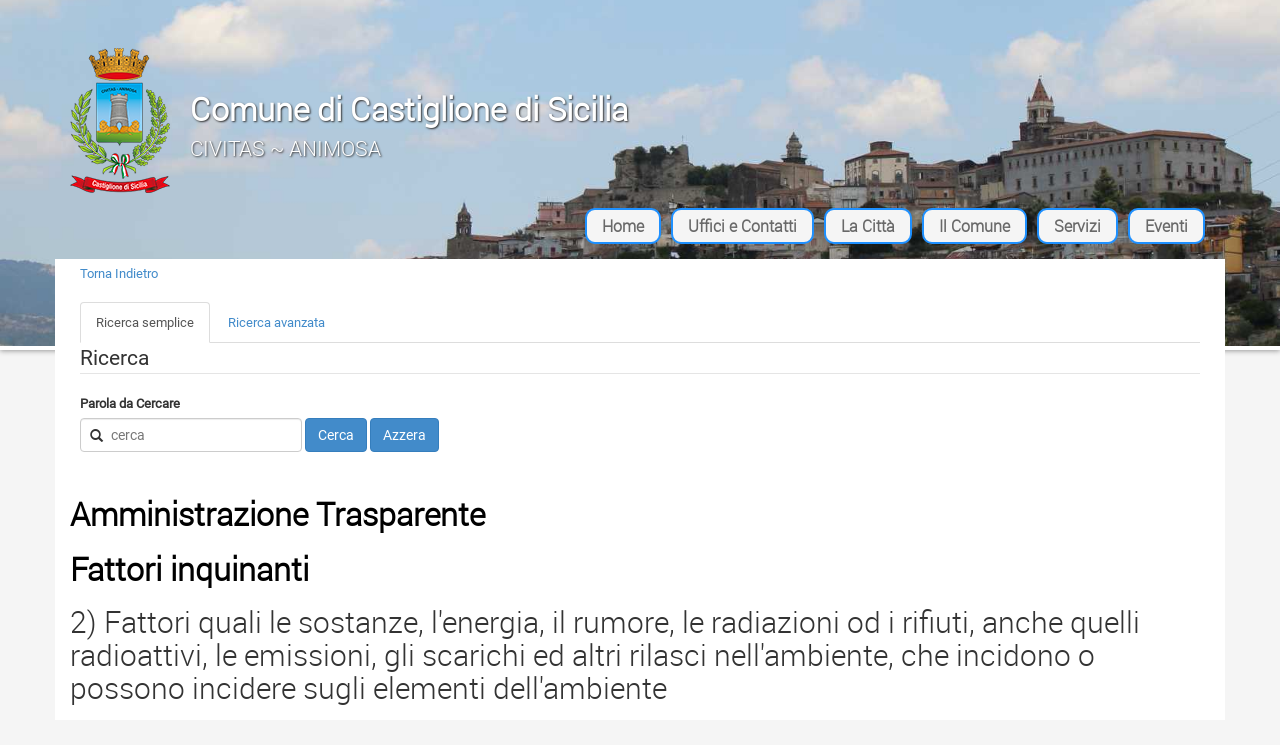

--- FILE ---
content_type: text/html; charset=utf-8
request_url: http://trasparenza.comune.castiglionedisicilia.ct.it/cms_trasparenza/default.aspx?111*0*0*1
body_size: 6465
content:
<!DOCTYPE html>
<html lang="it">
<head>
<meta charset="utf-8">
<meta name="viewport" content="width=device-width, initial-scale=1.0 "/>
<link rel="stylesheet" type="text/css" href="/css/font.css" />
<link rel="stylesheet" type="text/css" href="/css/bootstrap.css" />
<link rel="stylesheet" type="text/css" href="/css/organigramma.css" />
<link rel="stylesheet" type="text/css" href="/css/responsive-calendar.css" />
<link rel="stylesheet" type="text/css" href="/script/bxslider/bxslider.css" />
<link rel="stylesheet" type="text/css" href="/script/jquery/jquery-ui.css" />
<link rel="stylesheet" type="text/css" href="/script/jquery/jquery.accordion.css" />
<link rel="stylesheet" type="text/css" href="http://trasparenza.comune.castiglionedisicilia.ct.it/Repository/castiglione/frontoffice.css"/>
<link type="text/css" rel="stylesheet" href="/script/Cookies/cookiebar.css"/>
<link rel="stylesheet" type="text/css" href="/css/breakingnews.css" />
<!--[if lt IE 9]><script src="/script/jquery/html5shiv.min.js"></script><script src="/script/jquery/respond.min.js"></script><![endif]-->
<script src="/script/jquery/jquery-2.1.4.js" type="text/javascript"></script>
<script src="/script/jquery/jquery-migrate-1.4.1.min.js" type="text/javascript"></script>
<script src="/script/jquery/modernizr.js" type="text/javascript"></script>
<script src="/script/jquery/jquery-ui.js" type="text/javascript"></script>
<script type="text/javascript" src="/script/bxslider/bxslider.js"></script>
<script type="text/javascript" src="/script/jquery/jquery.accordion.js"></script>
<script src="/script/bootstrap.3.2.0.js" type="text/javascript"></script>
<script type="text/javascript" src="https://www.google.com/jsapi"></script><script src="/script/responsive-calendar.js" type="text/javascript"></script>
<script type="text/javascript">
$(function () {
$('[data-toggle="tooltip"]').tooltip()
});
function CMS_TableSort(Colonna, Crescente) {
CMS_FORM.CMS_HiddenTableSort.value = Colonna + Crescente;
CMS_FORM.submit();
}
</script>
<title>Comune di Castiglione di Sicilia</title>
<link rel="icon" href="/Repository/castiglione/DatiPortale/2017/id_1/Castiglione_di_Sicilia-Stemma_master.png" type="image/png" />

</head>
<body >
<form class="form-inline container" id="CMS_FORM" enctype="multipart/form-data" method="post" action="http://trasparenza.comune.castiglionedisicilia.ct.it/cms_trasparenza/default.aspx?111*0*0*1" >
<input type="hidden" name="CMS_HiddenTableSort" id="CMS_HiddenTableSort" value="" />
<div id="CMS_H1">
<div class="resetfloat"></div>
</div>
<div id="CMS_Logo">
<div class="CMS_PrimaImgTestata" ><img src="/Repository/castiglione/Testata/2014/id_1/Castiglione_di_Sicilia-Stemma_100_2.png"  alt="Logo Ente" /><h1>Comune di Castiglione di Sicilia</h1></div><div class="clearfix"></div><div class="resetfloat"></div>
</div>
<div id="CMS_H2">
<div class="resetfloat"></div>
</div>
<div class="text-right" id="CMS_Menu">
<div class="Menu_1_Generale">
<ol class="list-inline"><li class="Menu_1"><a  href="http://trasparenza.comune.castiglionedisicilia.ct.it/default.aspx" >Home</a></li><li class="Menu_1"><a  href="http://trasparenza.comune.castiglionedisicilia.ct.it/uffici_contatti/default.aspx" >Uffici e Contatti</a></li><li class="Menu_1"><a  href="http://trasparenza.comune.castiglionedisicilia.ct.it/la_citt_/default.aspx" >La Città</a></li><li class="Menu_1"><a  href="http://trasparenza.comune.castiglionedisicilia.ct.it/il_comune/default.aspx" >Il Comune</a></li><li class="Menu_1"><a  href="http://trasparenza.comune.castiglionedisicilia.ct.it/servizi/default.aspx" >Servizi</a></li><li class="Menu_1"><a  href="http://trasparenza.comune.castiglionedisicilia.ct.it/eventi/default.aspx" >Eventi</a></li></ol></div>
<div class="resetfloat"></div>
</div>
<div class="row" id="CMS_Contenuti">
<div class="col-xs-12" id="CMS_ColCx">
<div id="CMS_Messaggi">
<a  href="http://trasparenza.comune.castiglionedisicilia.ct.it/cms_trasparenza/default.aspx?-111*0*0*1" >Torna Indietro</a><br/><br/><input type="radio" value="option1" id="inlineRadio1" name="CMS_SwitchArchivio" checked="checked" hidden="hidden"><input type="radio" value="option2" id="inlineRadio2" name="CMS_SwitchArchivio" hidden="hidden"><ul class="nav nav-tabs" role="tablist"><li role="presentation" class="active"><a href="#search_easy" aria-controls="search_easy" role="tab" data-toggle="tab">Ricerca semplice</a></li><li role="presentation"><a href="#search_plus" aria-controls="search_plus" role="tab" data-toggle="tab">Ricerca avanzata</a></li></ul><input type="hidden" name="CMS_HiddenResetSearch" id="CMS_HiddenResetSearch" value="" />
<div class="tab-content"><div role="tabpanel" class="tab-pane fade in active" id="search_easy"><fieldset><legend>Ricerca</legend><label class="formlabel label_ParolaDaCercare" for="ParolaDaCercare">Parola da Cercare</label><br/><div class="form-group inner-addon left-addon"><span class="glyphicon glyphicon-search" aria-hidden="true"></span><input type="text" value="" placeholder="cerca" title="Lunghezza Massima: 50 Caratteri" id="ParolaDaCercare" name="ParolaDaCercare" class="form-control" data-dpmaxz-eid="3" onkeypress="return IntercettaInvio(event)"></div>
<input type="button" onclick="CMS_ResetSearch('2','1','1')" id="filter" value="Cerca" name="filter" class="btn btn-primary" data-dpmaxz-eid="4">
<input type="submit" onclick="CMS_ResetSearch('1','1','1')" id="clearsearch" value="Azzera" name="clearsearch" class="btn btn-primary" data-dpmaxz-eid="5"></fieldset><br/></div><div role="tabpanel" class="tab-pane fade" id="search_plus"><fieldset><legend>Ricerca Avanzata</legend><br class="resetfloat hidden-lg"><div class="form-group col-sm-6 col-md-4 col-lg-3 "><label for="Id_1_Titolo" class="formlabel label_ParolaDaCercare">Titolo</label><br/>
<input class="form-control" name="Id_1_Titolo" type="text" id="Id_1_Titolo" title="Compilare correttamente" placeholder="cerca" value="" />
</div><div class="form-group col-sm-6 col-md-4 col-lg-3 "><label for="Id_2_Oggetto" class="formlabel label_ParolaDaCercare">Oggetto</label><br/>
<input class="form-control" name="Id_2_Oggetto" type="text" id="Id_2_Oggetto" title="Compilare correttamente" placeholder="cerca" value="" />
</div><div class="form-group col-sm-6 col-md-4 col-lg-3 "><label for="Id_3_Contenuto" class="formlabel label_ParolaDaCercare">Contenuto</label><br/>
<input class="form-control" name="Id_3_Contenuto" type="text" id="Id_3_Contenuto" title="Compilare correttamente" placeholder="cerca" value="" />
</div><br class="resetfloat visible-sm"><div class="form-group col-sm-12 col-md-4 col-lg-3 " style="margin-top: 24px;"><input class="btn btn-primary" type="button" name="filter" value="Cerca" id="filter" onclick="CMS_ResetSearch('0','0','1')" />
<input class="btn btn-primary" type="submit" name="clearsearch" value="Azzera" id="clearsearch" onclick="CMS_ResetSearch('1','0','1')" /></div></fieldset></div></div><script type="text/javascript">function CMS_ResetSearch(Reset,SimplySearch,PaginaCorrente){if (Reset == '1') { document.getElementById('CMS_HiddenResetSearch').value = 'CMS_Reset'; } else if (Reset == '2'){document.getElementById('CMS_HiddenResetSearch').value = document.getElementById('ParolaDaCercare').value;}else {document.getElementById('CMS_HiddenResetSearch').value = '';}var Filtri ={Archivio:0,TipoRicerca:0,RicercaSemplice:"",Valori:[]};if (CMS_FORM.CMS_SwitchArchivio[0].checked) Filtri.Archivio=0; else Filtri.Archivio=1;Filtri.RicercaSemplice = document.getElementById("ParolaDaCercare").value;Filtri.Valori[1] = document.getElementById("Id_1_Titolo").value;Filtri.Valori[2] = document.getElementById("Id_2_Oggetto").value;Filtri.Valori[3] = document.getElementById("Id_3_Contenuto").value;if(SimplySearch=='0') Filtri.TipoRicerca=2; else Filtri.TipoRicerca=1;var obj = JSON.stringify(Filtri);var ResultPost=$.post("/cms_onlycx/cms_trasparenza/default.aspx?111*0*0*" + PaginaCorrente,obj,"json");ResultPost.done(function(dati) {$("#cms_arearisultati").empty().append(dati);});}function IntercettaInvio(e) {if (e.keyCode == 13) {$("#filter").trigger("click");return false;}}</script>

</div>
<div id="CMS_Dati">
<h1>Amministrazione Trasparente</h1>
<div id="cms_arearisultati"><h1>Fattori inquinanti</h1><h2>2) Fattori quali le sostanze, l'energia, il rumore, le radiazioni od i rifiuti, anche quelli radioattivi, le emissioni, gli scarichi ed altri rilasci nell'ambiente, che incidono o possono incidere sugli elementi dell'ambiente</h2><div class="row">
</div><div class="row">
<h3 class="text-center">Non ci sono dati disponibili.</h3><br/><br/>
</div>
</div>
</div>

</div>

</div>
</form>
<div id="CMS_Footer">
<div class="footer">
<div class="container">
<script type="text/javascript" src="/script/Cookies/jquery.cookiebar.js"></script><script type="text/javascript">$(document).ready(function(){$.cookieBar({policyURL: ''});});</script><!--<style type="text/css">.CMS_ColDxSx_Box {
    margin-bottom: 15px;
}
.CMS_ColDxSx_Box > div:last-child {
    margin-bottom: 0;
}
#cookie-bar {
	position: absolute;
	width: 100%;
	z-index: 999;
}
.bxslider_Testata {padding-left:0;}
</style>
<p style="font-family: Arial; text-align: center;"><strong>Sito web realizzato con la partecipazione finanziaria dell'Unione Europea<br />
tramite i fondi del POR Sicilia 2000/2006 Misura 6.05 - Fondo FESR</strong></p>

<p style="text-align: center;"><img alt="" src="https://www.cittametropolitana.ct.it/Repository/provinciact/Testata/2014/id_1/logo_CM.png" style="margin: 15px 0px;" usemap="#link_ist" /><map id="link_ist" name="link_ist"><area coords="84,0,210,51" href="http://www.regione.sicilia.it/" shape="rect" /><area coords="210,-4,391,51" href="http://www.provincia.ct.it/" shape="rect" /></map></p>

<p style="font-family: Arial; text-align: center;">Copyright 2013 Provincia Regionale di Catania - Tutti i diritti riservati - <a href="http://provincia.ct.it/informazioni/credits/" style="color: rgb(0, 0, 128);">Credits</a><br />
 </p>

<p style="text-align: center;"><a href="http://validator.w3.org/check?uri=http%3a%2f%2fwww.provincia.ct.it%2f" style="font-family: Arial; color: rgb(0, 0, 128);" target="_blank"><img src="http://www.provincia.ct.it/css/front/img/w3c.jpg" /></a><img src="http://www.provincia.ct.it/css/front/img/css.jpg" /><img src="http://www.provincia.ct.it/css/front/img/dichiarazione.jpg" /></p>////////////////////////////////////////////////
-->
<link href="/Repository/Nicolosi/Upload/2017/id_1587/font-google.css" rel="stylesheet" />
<p style="text-align: center;"><a href="http://pti.regione.sicilia.it/portal/page/portal/PIR_PORTALE" style="font-family: Arial; text-align: center; background-color: rgb(220, 220, 220);" target="_blank"><img src="/Repository/castiglione/Upload/2018/id_151/Regione_Siciliana.png" /></a><a href="http://www.cittametropolitana.ct.it/" style="font-family: Arial; text-align: center; background-color: rgb(220, 220, 220);" target="_blank"><img src="/Repository/castiglione/Upload/2018/id_150/citta_metropolitana_Catania.png" style="margin-left: 30px; margin-right: 30px; width: 197px; height: 87px;" /></a><br />
<br />
<span style="color: rgb(51, 51, 51); font-family: 'Helvetica Neue', Helvetica, Arial, sans-serif; font-size: 10.6666669845581px; line-height: 15.2380962371826px; text-align: center; background-color: rgb(255, 255, 255);">Comune di Castiglione di Sicilia - &nbsp;Sede Centrale: </span><span style="color: rgb(51, 51, 51); font-family: arial, helvetica, clean, sans-serif; font-size: 13px; line-height: 16.0030002593994px;">Piazza Lauria, 1</span><span style="color: rgb(51, 51, 51); font-family: 'Helvetica Neue', Helvetica, Arial, sans-serif; font-size: 10.6666669845581px; line-height: 15.2380962371826px; text-align: center; background-color: rgb(216, 216, 216);"> - </span><span itemprop="postalCode" style="color: rgb(51, 51, 51); font-family: arial, helvetica, clean, sans-serif; font-size: 13px; line-height: 16.0030002593994px;">95012</span><span style="color: rgb(51, 51, 51); font-family: arial, helvetica, clean, sans-serif; font-size: 13px; line-height: 16.0030002593994px;">&nbsp;</span><span itemprop="addressLocality" style="color: rgb(51, 51, 51); font-family: arial, helvetica, clean, sans-serif; font-size: 13px; line-height: 16.0030002593994px;">Castiglione di Sicilia</span><span style="color: rgb(51, 51, 51); font-family: arial, helvetica, clean, sans-serif; font-size: 13px; line-height: 16.0030002593994px;">&nbsp;</span><span itemprop="addressRegion" style="color: rgb(51, 51, 51); font-family: arial, helvetica, clean, sans-serif; font-size: 13px; line-height: 16.0030002593994px;">CT</span><span style="color: rgb(51, 51, 51); font-family: 'Helvetica Neue', Helvetica, Arial, sans-serif; font-size: 10.6666669845581px; line-height: 15.2380962371826px; text-align: center; background-color: rgb(216, 216, 216);">-</span><br style="box-sizing: border-box; color: rgb(51, 51, 51); font-family: 'Helvetica Neue', Helvetica, Arial, sans-serif; font-size: 10.6666669845581px; line-height: 15.2380962371826px; text-align: center; background-color: rgb(216, 216, 216);" />
<span style="color: rgb(51, 51, 51); font-family: 'Helvetica Neue', Helvetica, Arial, sans-serif; font-size: 10.6666669845581px; line-height: 15.2380962371826px; text-align: center; background-color: rgb(216, 216, 216);">Centralino: 0942 980211- PEC&nbsp;</span><a href="mailto:urp.castiglionedisicilia@legalmail.it" style="box-sizing: border-box; color: rgb(25, 25, 112); text-decoration: none; font-family: 'Helvetica Neue', Helvetica, Arial, sans-serif; font-size: 10.6666669845581px; line-height: 15.2380962371826px; text-align: center; background: rgb(216, 216, 216);">urp.castiglionedisicilia@legalmail.it</a><br />
<a href="/Tutela_della_privacy.aspx">Privacy</a></p>
<style type="text/css">.reset-box-sizing, .reset-box-sizing *, .reset-box-sizing *:before, .reset-box-sizing *:after {
	-webkit-box-sizing: content-box;
	-moz-box-sizing: content-box;
	box-sizing: content-box;
}
.img-responsive.img-cx{margin:0 auto;}
#CMS_Footer .img-responsive {display:inline-block;}
input.gsc-input, .gsc-input-box, .gsc-input-box-hover, .gsc-input-box-focus, .gsc-search-button {
	box-sizing: content-box;
	line-height: normal;
}
.cse .gsc-control-cse, .gsc-control-cse {
	padding: 0;
}
input.gsc-input {
	font-size: 14px;
}
.gsc-adBlock {
	display: none !important;
}
.cse .gsc-search-button input.gsc-search-button-v2, input.gsc-search-button-v2, #CMS_Messaggi {
	padding: 5px 10px;
}
#siticollegati {
	margin-top: 1px;
	height: 23px;
}

.Titolo_Box [class^="icon-"], .Titolo_Box [class*=" icon-"] {
	font-size: 15px;
}
.icon-cerca::before, .icon-news::before, .icon-eventi::before {
	/*font-size: 15px;*/
	padding-right: 5px;
	color: dimgray;
}
.icon-news::before, .icon-eventi::before {
	color: dodgerblue;
	font-size: 20px;
}
#CMS_ColSx .CMS_Box, #CMS_ColDx .CMS_Box{
	background: url(/Repository/castiglione/boxInformative/2017/id_2/ombra_giu.png) left bottom no-repeat;
background-size: contain;
}
#CMS_ColSx .Titolo_Box, #CMS_ColSx .Titolo_Box > a {
	padding-left: 0;
}
[data-accordion] [data-control] {
	padding-right: 15px;
	display: inherit;
}
[data-accordion] > [data-control]::after {
	right: 0;
	top: 5px;
}
.Menu_2 {
    padding-left: 0;
	padding-bottom: 7px;
	border-bottom: 1px solid #cacaca;
}
.Menu_2:last-child {border: 0 none;}
.open:first-child > span {
	background: #cacaca;
	padding: 3px;
	border: 0 none;
	font-weight: bold;
}
.Menu_2.open .Menu_2 a {
font-size:11px;}

body, p, a, div, form, h3, h4, h5, h6, input {
	font-family: 'robotoregular';
}
h1, h2{
	font-family: 'robotolight';
}
.Titolo_Box > a{
	font-family: 'robotolight';
    font-size: larger;
    padding-left:0;
}
.CMS_PrimaImgTestata {
	margin-bottom: 15px;
}
.CMS_PrimaImgTestata h1 {
	vertical-align: middle;
	font-family: 'robotolight';
	display: inline-block;
	padding-left: 20px;
	text-shadow: 1px 1px 2px #333;
	color:#FFFF;
}
.CMS_PrimaImgTestata h1 small {
	color: #FFFF;
}
.CMS_PrimaImgTestata img {
	display: inline !important;
}
.CMS_Box {
	padding-top: 10px;
}
.breadcrumb, #CMS_Messaggi, .table, .CMS_Contenuti_Contenuti_Dati {
	background: url('http://nicolosi.comunelive.it/Repository/Nicolosi/Portale/2016/id_1/bg_interno.png') repeat transparent;
}
.CMS_Contenuti_Contenuti_Dati{padding-top:15px;}
.news_fo_separa_inf_box, .eventi_fo_separa_inf_box {
	height: 8px;
	background-repeat: no-repeat;
}
.news_fo_separa_inf_box {
	background-position: right bottom;
}
/*fine new style*/
.CMS_ColDxSx_Box > div:last-child {
	margin-bottom: 0;
}
.slide_img .bx-wrapper .bx-viewport {
	left: inherit;
}
.bx-controls.bx-has-pager.bx-has-controls-direction.bx-has-controls-auto {
	display: none;
}
.bxslider_Testata {
	padding-left: 0;
}
.sololink a:hover, .sololink a:focus {
	color: #333 !important;
	text-decoration: underline;
}
#elenco_lista {
	background: none transparent;
	padding: 0;
}
.Menu_1 a {
	font-family: 'robotolight';
}
.Menu_1 a img {
	padding-right: 5px;
}
img[src=""] {
   display: none;
}
#mybgHeader {
	width: 100%;
	height: 350px;
	position: absolute;
	top: 0;
	background: url('/Repository/castiglione/Upload/2008/id_119/bg_1.jpg');
	background-size: cover;
	background-repeat: no-repeat;
	background-position: bottom;
	box-shadow: 0 1px 5px #999;
border-bottom: 4px solid #fff;
}
#CMS_Contenuti {border-radius:4px 4px 0 0;}
.container, .container-fluid{position:relative;}
</style>
<script>
$( document ).ready(function() {
$("body").prepend('<div id="mybgHeader"> </div>')
$('img:not([src]), img[src=""], img[src=" "]').remove();
$('img').addClass("img-responsive");
$('img:not([alt]), img[alt=""], img[alt=" "]').attr("alt", "immagine");
$('img[class=""], img[class=" "], a[class=""], a[class=" "], div[class=""], div[class=" "], span[class=""], span[class=" "]').removeAttr("class");
    $(".CMS_PrimaImgTestata h1").append("<br/><small>CIVITAS ~ ANIMOSA</small>");
    $("#CMS_H3").removeClass("container");
    var current = location.pathname;
    var $this = $(this);
    //$('.Menu_1_Generale .Menu_1').each(function(){
      
      // if the current path is like this link, make it active
      //if($this.attr('href').indexOf(current) !== -1){
//console.log("patate");
        //$this.addClass('attivoSel');
      //}
   //})
if(window.location.href.indexOf("http://nicolosi.comunelive.it") != -1) {
//console.log("patate");
            return true;
        }
        
        else {
        //console.log("cipolle");
            return false;

}

});
</script></div></div>
</div>
</body>
</html>

--- FILE ---
content_type: text/html
request_url: http://trasparenza.comune.castiglionedisicilia.ct.it/css/breakingnews.css
body_size: 1249
content:
<!DOCTYPE html>
<html lang="en">
<head>
<meta charset="utf-8">
<meta http-equiv="X-UA-Compatible" content="IE=edge">
<meta name="viewport" content="width=device-width, initial-scale=1">
<title>cmsLABS - Error Page</title>

<!-- Bootstrap -->
<link href="css/bootstrap.css" rel="stylesheet">

<!-- HTML5 shim and Respond.js for IE8 support of HTML5 elements and media queries -->
<!-- WARNING: Respond.js doesn't work if you view the page via file:// -->
<!--[if lt IE 9]>
      <script src="https://oss.maxcdn.com/html5shiv/3.7.2/html5shiv.min.js"></script>
      <script src="https://oss.maxcdn.com/respond/1.4.2/respond.min.js"></script>
    <![endif]-->
</head>
<body>
<nav class="navbar navbar-default">
  <div class="container-fluid"> 
    <!-- Brand and toggle get grouped for better mobile display -->
    <img src="img/logo_CMSLABS.png" width="258" height="114" alt=""/>    <!-- Collect the nav links, forms, and other content for toggling -->    <!-- /.navbar-collapse --> 
  </div>
  <!-- /.container-fluid --> 
</nav>
<div class="container-fluid">
  <div class="row" style="border:red solid">
<div class="col-md-6 col-md-offset-3">
<h1 class="text-center"><img src="img/error.png" alt="Avvertenza">Attenzione!!!</h1>
    </div>
  </div>
<hr>
</div>
<div class="container">
  <div class="row text-center">
    <div class="col-md-6 col-md-offset-3">
      <h2>Problemi di accesso al sito</h2>
      <h2>Provare a ricaricare la pagina</h2>
      <p>&nbsp;</p>
    </div>
  </div>
  <hr>
<hr>
  <div class="row"> </div>
<hr>
  <div class="row">
    <div class="text-center col-md-6 col-md-offset-3">
      
      <p>cmsLABS s.r.l.s. Copyright &copy; 2018 &middot; All Rights Reserved &middot; <a href="http://www.cmslabs.it/">Visita il nostro sito</a></p>
    </div>
  </div>
  <hr>
</div>
<!-- jQuery (necessary for Bootstrap's JavaScript plugins) --> 
<script src="script/jquery/jquery.min-1.6.4.js"></script>

<!-- Include all compiled plugins (below), or include individual files as needed --> 
<script src="script/bootstrap.3.2.0.js"></script>
</body>
</html>


--- FILE ---
content_type: text/css
request_url: http://trasparenza.comune.castiglionedisicilia.ct.it/css/font.css
body_size: 2538
content:
@import url("/css/cityTax.css");
@font-face {
        font-family: 'robotolight';
        src: url('../fonts/roboto-light.eot');
        src: url('../fonts/roboto-light.eot?#iefix') format('embedded-opentype'), url('../fonts/roboto-light.woff') format('woff'), url('../fonts/roboto-light.ttf') format('truetype'), url('../fonts/roboto-light.svg#robotolight') format('svg');
        font-weight: normal;
        font-style: normal;
}
@font-face {
        font-family: 'robotomedium';
        src: url('../fonts/roboto-medium.eot');
        src: url('../fonts/roboto-medium.eot?#iefix') format('embedded-opentype'), url('../fonts/roboto-medium.woff') format('woff'), url('../fonts/roboto-medium.ttf') format('truetype'), url('../fonts/roboto-medium.svg#robotomedium') format('svg');
        font-weight: normal;
        font-style: normal;
}
@font-face {
        font-family: 'robotomedium_italic';
        src: url('../fonts/roboto-mediumitalic.eot');
        src: url('../fonts/roboto-mediumitalic.eot?#iefix') format('embedded-opentype'), url('../fonts/roboto-mediumitalic.woff') format('woff'), url('../fonts/roboto-mediumitalic.ttf') format('truetype'), url('../fonts/roboto-mediumitalic.svg#robotomedium_italic') format('svg');
        font-weight: normal;
        font-style: normal;
}
@font-face {
        font-family: 'robotoregular';
        src: url('../fonts/roboto-regular.eot');
        src: url('../fonts/roboto-regular.eot?#iefix') format('embedded-opentype'), url('../fonts/roboto-regular.woff') format('woff'), url('../fonts/roboto-regular.ttf') format('truetype'), url('../fonts/roboto-regular.svg#robotoregular') format('svg');
        font-weight: normal;
        font-style: normal;
}

@font-face {
    font-family: 'cmsLabs';
    src:    url('../fonts/cmsLabs.eot?sinhyp');
   src:    url('../fonts/cmsLabs.eot?sinhyp#iefix') format('embedded-opentype'),
        url('../fonts/cmsLabs.ttf?sinhyp') format('truetype'),
        url('../fonts/cmsLabs.woff?sinhyp') format('woff'),
        url('../fonts/cmsLabs.svg?sinhyp#cmsLabs') format('svg');
    font-weight: normal;
    font-style: normal;
}


[class^="icon-"], [class*=" icon-"] {
    /* use !important to prevent issues with browser extensions that change fonts */
    font-family: 'cmsLabs' !important;
    speak: none;
    font-style: normal;
    font-weight: normal;
    font-variant: normal;
    text-transform: none;
    line-height: 1;
    font-size:40px;
    text-shadows:1px 1px 1px grey;

    /* Better Font Rendering =========== */
    -webkit-font-smoothing: antialiased;
    -moz-osx-font-smoothing: grayscale;
}

a:hover [class^="icon-"], a:hover [class*=" icon-"] {
    text-decoration:none;
}

.icon-configurazione_app:before {
  content: "\e95e";
}
.icon-anagrafica_utenti:before {
  content: "\e97c";
}
.icon-anagrafica_utenti_tmp:before {
  content: "\e97d";
}
.icon-albo_beneficiari:before {
  content: "\e981";
}
.icon-attuazione_prg_sindaco:before {
  content: "\e982";
}
.icon-basedati_metadati:before {
  content: "\e983";
}
.icon-whistleblower:before {
  content: "\e984";
}
.icon-candidati_presidenti_regioni:before {
  content: "\e988";
}
.icon-candidati_sindaco:before {
  content: "\e989";
}
.icon-dati_affluenza_regionali:before {
  content: "\e98a";
}
.icon-dati_affluenza_comunali:before {
  content: "\e98b";
}
.icon-liste_regionali:before {
  content: "\e98c";
}
.icon-liste_comunali:before {
  content: "\e98d";
}
.icon-rilevazioni:before {
  content: "\e98e";
}
.icon-sezioni:before {
  content: "\e98f";
}
.icon-votazioni_regionali:before {
  content: "\e990";
}
.icon-votazioni_comunali:before {
  content: "\e991";
}
.icon-ballottaggio_comunali:before {
  content: "\e992";
}
.icon-ballottaggio_regionale:before {
  content: "\e993";
}
.icon-ico_mancanti:before {
  content: "\e994";
}
.icon-preferenze_comunali:before {
  content: "\e995";
}
.icon-votazioni:before {
  content: "\e996";
}
.icon-voti_presidente:before {
  content: "\e997";
}
.icon-voti_sindaco:before {
  content: "\e998";
}
.icon-votazioni_referendum:before {
  content: "\e999";
}
.icon-dati_affluenza:before {
  content: "\e99a";
}
.icon-gruppi:before {
  content: "\e97e";
}
.icon-permessi:before {
  content: "\e97f";
}
.icon-uff_serv_org2:before {
  content: "\e980";
}
.icon-sondaggio_torta:before {
  content: "\e900";
}
.icon-utente:before {
  content: "\e901";
}
.icon-add_utente:before {
  content: "\e902";
}
.icon-sottrai_utente:before {
  content: "\e903";
}
.icon-lucc_chiuso:before {
  content: "\e904";
}
.icon-lucc_aperto:before {
  content: "\e905";
}
.icon-password:before {
  content: "\e906";
}
.icon-dashboard:before {
  content: "\e907";
}
.icon-checked:before {
  content: "\e908";
}
.icon-cestino:before {
  content: "\e909";
}
.icon-close:before {
  content: "\e90a";
}
.icon-visibile:before {
  content: "\e90b";
}
.icon-non_visibile:before {
  content: "\e90c";
}
.icon-cerca:before {
  content: "\e90d";
}
.icon-visualizza:before {
  content: "\e90e";
}
.icon-archivio:before {
  content: "\e90f";
}
.icon-area_tem_single:before {
  content: "\e910";
}
.icon-bullet:before {
  content: "\e911";
}
.icon-cal_sfoglia:before {
  content: "\e912";
}
.icon-camera:before {
  content: "\e913";
}
.icon-videocamera:before {
  content: "\e914";
}
.icon-danger:before {
  content: "\e915";
}
.icon-doc_audio_video:before {
  content: "\e916";
}
.icon-doc_foto_oriz:before {
  content: "\e917";
}
.icon-doc_foto_vert:before {
  content: "\e918";
}
.icon-doc_orologio:before {
  content: "\e919";
}
.icon-indietro:before {
  content: "\e91a";
}
.icon-doc_vuoto:before {
  content: "\e91b";
}
.icon-documenti_vuoti:before {
  content: "\e91c";
}
.icon-documento:before {
  content: "\e91d";
}
.icon-doc_revisione:before {
  content: "\e91e";
}
.icon-fotografie:before {
  content: "\e91f";
}
.icon-facebook:before {
  content: "\e920";
}
.icon-condividi:before {
  content: "\e921";
}
.icon-twitter:before {
  content: "\e922";
}
.icon-google_plus:before {
  content: "\e923";
}
.icon-whatsapp:before {
  content: "\e924";
}
.icon-sond_no:before {
  content: "\e925";
}
.icon-sond_si:before {
  content: "\e926";
}
.icon-gruppi_cons:before {
  content: "\e927";
}
.icon-home:before {
  content: "\e928";
}
.icon-chiese:before {
  content: "\e929";
}
.icon-monumenti:before {
  content: "\e92a";
}
.icon-palazzo:before {
  content: "\e92b";
}
.icon-impianti_sport:before {
  content: "\e92c";
}
.icon-percorsi_tur:before {
  content: "\e92d";
}
.icon-ballon_info:before {
  content: "\e92e";
}
.icon-logout:before {
  content: "\e92f";
}
.icon-i_info:before {
  content: "\e930";
}
.icon-telefono:before {
  content: "\e931";
}
.icon-fax_stampa:before {
  content: "\e932";
}
.icon-mail:before {
  content: "\e933";
}
.icon-newsletter:before {
  content: "\e934";
}
.icon-mail_aperta:before {
  content: "\e935";
}
.icon-modifica:before {
  content: "\e936";
}
.icon-megafono:before {
  content: "\e937";
}
.icon-notifiche:before {
  content: "\e938";
}
.icon-marker:before {
  content: "\e939";
}
.icon-menu_principale:before {
  content: "\e93a";
}
.icon-orologio:before {
  content: "\e93b";
}
.icon-ripeti:before {
  content: "\e93c";
}
.icon-qrcode:before {
  content: "\e93d";
}
.icon-menu_square:before {
  content: "\e93e";
}
.icon-lista:before {
  content: "\e93f";
}
.icon-rifiuti_differenziati:before {
  content: "\e940";
}
.icon-tool:before {
  content: "\e941";
}
.icon-aggiudicazioni:before {
  content: "\e942";
}
.icon-vertice:before {
  content: "\e943";
}
.icon-segnalazioni:before {
  content: "\e944";
}
.icon-segnalazioni_cat:before {
  content: "\e945";
}
.icon-segnalazioni_tipo:before {
  content: "\e946";
}
.icon-diff_categorie:before {
  content: "\e947";
}
.icon-diff_giorni:before {
  content: "\e948";
}
.icon-diff_glossario:before {
  content: "\e949";
}
.icon-diff_localita:before {
  content: "\e94a";
}
.icon-diff_utenze:before {
  content: "\e94b";
}
.icon-anagrafica_interna:before {
  content: "\e99b";
}
.icon-anagrafica_esterna:before {
  content: "\e99c";
}
.icon-calendarizzazioni:before {
  content: "\e94c";
}
.icon-incarichi:before {
  content: "\e94d";
}
.icon-mod_assegnazione:before {
  content: "\e94e";
}
.icon-tipo_incarico:before {
  content: "\e94f";
}
.icon-uff_serv_org:before {
  content: "\e950";
}
.icon-broken_link:before {
  content: "\e951";
}
.icon-rondella:before {
  content: "\e952";
}
.icon-link_esterni:before {
  content: "\e953";
}
.icon-personalizzazioni:before {
  content: "\e954";
}
.icon-ricerca_elementi:before {
  content: "\e955";
}
.icon-ricerca_homepage:before {
  content: "\e956";
}
.icon-ricerca_info:before {
  content: "\e957";
}
.icon-unisci_aree:before {
  content: "\e958";
}
.icon-luoghi:before {
  content: "\e959";
}
.icon-luoghi_categorie:before {
  content: "\e95a";
}
.icon-luoghi_percorsi:before {
  content: "\e95b";
}
.icon-documenti:before {
  content: "\e95c";
}
.icon-importa_doc:before {
  content: "\e95d";
}
.icon-doc_tipo:before {
  content: "\e985";
}
.icon-area_tematica:before {
  content: "\e95f";
}
.icon-dati_ente:before {
  content: "\e960";
}
.icon-css_box:before {
  content: "\e961";
}
.icon-css_font:before {
  content: "\e962";
}
.icon-css_info:before {
  content: "\e963";
}
.icon-css_menu:before {
  content: "\e964";
}
.icon-css_portale:before {
  content: "\e965";
}
.icon-gest_home:before {
  content: "\e966";
}
.icon-gest_footer:before {
  content: "\e967";
}
.icon-gest_header:before {
  content: "\e968";
}
.icon-bandi_agg:before {
  content: "\e969";
}
.icon-bandi_cat:before {
  content: "\e96a";
}
.icon-bandi_eventi:before {
  content: "\e96b";
}
.icon-bandi_tipo_ev:before {
  content: "\e96c";
}
.icon-bandi:before {
  content: "\e96d";
}
.icon-file_xml:before {
  content: "\e986";
}
.icon-importa_ivcp:before {
  content: "\e96e";
}
.icon-fornitori:before {
  content: "\e987";
}
.icon-allerte:before {
  content: "\e96f";
}
.icon-press_uffici:before {
  content: "\e970";
}
.icon-press_categorie:before {
  content: "\e971";
}
.icon-press:before {
  content: "\e972";
}
.icon-eventi:before {
  content: "\e973";
}
.icon-gallery:before {
  content: "\e974";
}
.icon-link:before {
  content: "\e975";
}
.icon-news:before {
  content: "\e976";
}
.icon-news_foto:before {
  content: "\e977";
}
.icon-pag_web:before {
  content: "\e978";
}
.icon-rassegna_stampa:before {
  content: "\e979";
}
.icon-testate_giornal:before {
  content: "\e97a";
}
.icon-upload:before {
  content: "\e97b";
}



--- FILE ---
content_type: text/css
request_url: http://trasparenza.comune.castiglionedisicilia.ct.it/css/organigramma.css
body_size: 687
content:
.organizzazione h2
{
	border-bottom:1px solid #EBEBEB !important;
	border-top:1px solid #EBEBEB !important;
	color:#006699 !important;
	font-size:18px !important;
	padding:4px 2px !important;
	text-align:center !important;
	text-transform:uppercase !important;
	background:none !important;
}

.organizzazione fieldset
{
	width:90% !important;
	margin:0px auto 40px auto !important;
	border:1px solid #EBEBEB !important;
	padding:4px 8px 9px 8px  !important;
}
.organizzazione fieldset legend
{
	border:1px solid #D6D6D6 !important;
	background:url(/img/angoletto.gif) no-repeat right bottom !important;
	padding:2px 12px !important;
	color:#006699 !important;
	font-weight:bold !important;
}

.organizzazione .nominativo
{
	color:#006699 !important;
	font-weight:bold !important;
	background:url(/img/ico_freccia.gif) no-repeat !important;
	padding-left:26px !important;
}

.organizzazione .riunioni
{
	background:url(/img/calendar.png) no-repeat;
	padding-left:26px;
}

.organizzazione .sitoweb
{
	background:url(/img/calendar.png) no-repeat;
	padding-left:26px;
}

.organizzazione .incarico
{
	background:url(/img/calendar.png) no-repeat;
	padding-left:26px;
}

.organizzazione .competenze
{
	background:url(/img/icona_sede.gif) no-repeat;
	padding-left:26px;
}

.organizzazione .attivita
{
	background:url(/img/icona_sede.gif) no-repeat;
	padding-left:26px;
}

.organizzazione .ufficio
{
	background:url(/img/icona_sede.gif) no-repeat;
	padding-left:26px;
}

.organizzazione .indirizzo
{
	background:url(/img/icona_sede.gif) no-repeat;
	padding-left:26px;
}
.organizzazione .telefono
{
	background:url(/img/icona_telefono.gif) no-repeat;
	padding-left:26px;
}
.organizzazione .fax
{
	background:url(/img/fax.gif) no-repeat;
	padding-left:26px;
}
.organizzazione .mail
{
	background:url(/img/icona_email.gif) no-repeat;	
	padding-left:26px;
}
.organizzazione .pec
{
	background:url(/img/icona_pec.gif) no-repeat;	
	padding-left:26px;
}
.organizzazione .ricevimento
{
	background:url(/img/icona_orologio.gif) no-repeat;	
	padding-left:26px;
}
.organizzazione .cellulare
{
	background:url(/img/icona_cellulare.gif) no-repeat;	
	padding-left:26px;
}

.organizzazione .compensi
{
	background:url(/img/icona_cellulare.gif) no-repeat;	
	padding-left:26px;
}

.organizzazione .codicefattele
{
	background:url(/img/icona_fattele.gif) no-repeat;	
	padding-left:26px;
}


--- FILE ---
content_type: text/css
request_url: http://trasparenza.comune.castiglionedisicilia.ct.it/css/responsive-calendar.css
body_size: 1136
content:
.icon-chevron {
  display: block;
  width: 15px;
  height: 22px;
  background-image: url([data-uri]);
}

.icon-chevron-rotate {
  -webkit-transform: rotate(180deg);
          transform: rotate(180deg);
}

.page {
  width: 500px;
  margin: 0 auto;
  padding: 1em;
}
.responsive-calendar-placeholder {
	position:absolute;
	z-index:2;
	}
.responsive-calendar-modal {
  background-color: #1d86c8;
  color: white;
  padding: 1em;
}

.responsive-calendar .controls {
  text-align: center;
}

.responsive-calendar .controls a {
  cursor: pointer;
  color: red;
}

.responsive-calendar .controls h4 {
  display: inline;
}

.responsive-calendar .day-headers,
.responsive-calendar .days {
  font-size: 0;
}

.responsive-calendar .day {
  display: inline-block;
  position: relative;
  font-size: 14px;
  width: 14.285714285714286%;
  text-align: center;
}

.responsive-calendar .day a {
  color: #000000;
  display: block;
  cursor: pointer;
  padding: 20% 0 20% 0;
}

.responsive-calendar .day a:hover {
  background-color: #eee;
  text-decoration: none;
}

.responsive-calendar .day.header {
  border-bottom: 1px gray solid;
}

.responsive-calendar .day.active a {
  background-color: #1d86c8;
  color: #ffffff;
}

.responsive-calendar .day.active a:hover {
  background-color: #36a0e2;
}

.responsive-calendar .day.active .not-current {
  background-color: #8fcaef;
  color: #ffffff;
}

.responsive-calendar .day.active .not-current:hover {
  background-color: #bcdff5;
}

.responsive-calendar .day.not-current a {
  color: #ddd;
}

.responsive-calendar .day .badge {
  position: absolute;
  top: 2px;
  right: 2px;
  z-index: 1;
}
/*
.modal-header h4:before {
	content: "EVENTI DEL ";
}
*/
.badge-success {
	background-color: red;
}
.today {
	background-color: green;
}
.today > a {
	color: #fff !important;
	font-weight: bold;
}
.badge {
	color: #fff !important;
	margin-top:-10px;
	margin-right:-10px;
}
.today > a:hover, .today> a:focus {
	background-color: rgba(78,212,68,1.00) !important;
}
.today,.future a:hover,.past a:hover, .day.active a, .today > a:hover,.responsive-calendar .day.not-current a {
	border-radius: 4px !important;
}
.responsive-calendar .day.not-current a {
	color: #999;
}

--- FILE ---
content_type: text/css
request_url: http://trasparenza.comune.castiglionedisicilia.ct.it/Repository/castiglione/frontoffice.css
body_size: 5745
content:
@font-face {
font-family: 'counter_consulenzait';
src: url('/fonts/counter_consulenzait.eot');
src: url('/fonts/counter_consulenzait.eot?#iefix') format('embedded-opentype'), url('/fonts/counter_consulenzait.woff') format('woff'), url('/fonts/counter_consulenzait.ttf') format('truetype'), url('/fonts/counter_consulenzait.svg#counter_consulenzait') format('svg');
font-weight: normal;
font-style: normal;
}
#search_plus .form-group {
min-height: 60px;
}
.tab-content .form-control {
width: 100%;
}
#CMS_Messaggi input[type=radio] {
opacity: 0;
display:none;
}
#CMS_Messaggi  input[type=radio]:checked, #CMS_Messaggi input[type=radio]:focus {
outline: none !important;
}
#CMS_Messaggi input[type=radio]+.lbl::before {
border: 1px solid #ccc;
border-radius: 0;
box-shadow: 0 1px 2px rgba(0, 0, 0, 0.05);
color: #2091cf;
content: " ";
display: inline-block;
font-size: 14px;
font-weight: normal;
height: 17px;
line-height: 15px;
margin-right: 5px;
margin-top: -5px;
min-width: 17px;
text-align: center;
vertical-align: middle;
}
#CMS_Messaggi input[type=radio]+.lbl::before {
border-radius: 32px;
font-family: Arial, Helvetica, sans-serif;
font-size: 36px;
}
#CMS_Messaggi input[type=radio]:checked+.lbl::before {
content: "\2022";
}
#CMS_PosDataEOra {font-size:x-small; font-family:Titillium Web, Geneva, sans-serif;}
.clocktime {
padding:5px 0 5px 30px;
background: url('[data-uri]') no-repeat 10px center transparent;
}
#CMS_H1 {
padding-top: 5px;
}
#cms_arearisultati table td img{ 
display:block; 
heigth:auto; 
max-width:100%; 
} 
#cms_arearisultati table th { 
white-space: nowrap; 
}
.table-responsive {
min-height: 0.01%;
overflow-x: auto;
}
table thead:first-child {
white-space: nowrap;
}
table tbody {
word-break: break-all;
}
tbody td {
vertical-align: middle !important;
}
.table-responsive > .table > thead > tr > th, .table-responsive > .table > tbody > tr > th, .table-responsive > .table > tfoot > tr > th, .table-responsive > .table > thead > tr > td, .table-responsive > .table > tbody > tr > td, .table-responsive > .table > tfoot > tr > td {
white-space: inherit;
}
@media screen and (max-width: 767px) {
.table-responsive>.table-bordered {
border: 0;
width: 100%;
}
}
.bxslider_Testata, .bxslider {
padding-left: 0;
}
.resetfloat
{
clear: both;
}
.icona-left-accessibilita
{
float:left;
margin-right:3px;
margin-bottom: 10px;
}
.icona-left
{
float:left;
margin-right:1%;
margin-bottom: 10px;
}
.icona-left img
{
vertical-align:middle;
}
.icona-right
{
float:right;
margin-left:1%;
margin-bottom: 10px;
}
.icona-right img
{
vertical-align:middle;
}
#gutter1
{
float:left;
width:1%;
height:1px;
}
.footer
{
position: absolute;
bottom: 0;
height:0px;
width:100%;
}
#CMS_Footer 
{
clear:both;
}
[data-accordion] > [data-control]:after {
background: url("/img/down.png") no-repeat scroll center top / 50% auto rgba(0, 0, 0, 0);
}
[data-control], [data-content] > * {
border-bottom: 0 none;
color:#444;
}
[data-accordion] > [data-control] {
cursor:pointer;
}
#elenco_lista {
font-family:'Roboto', sans-serif;
background:#d5e3eb;
padding:10px;
}
#elenco_lista > li > a {
color:#337ab7;
}
.open[data-accordion] > [data-control]:after {
background-position: center bottom;
}
.sololink a:hover {
color: #fff !important;
}
.trasparenza h3 {
font-family:'Roboto', sans-serif;
font-weight:300;
color:#4072B4;
}
.trasparenza span, .sololink {
background: inherit;
border: inherit;
color: inherit;
display: block;
font: inherit;
margin: 0;
outline: medium none;
width: 100%;
border: 0 none;
}
.sololink {
padding:10px;
}
.sololink, #elenco_lista li{
border-bottom:1px solid #62bbe9;
}
.sololink > a, #elenco_lista > .open li > a {
text-decoration: none;
width:100%;
display: block;
}
.sololink, #elenco_lista li:last-child {
border-bottom: 0 transparent;
}
#elenco_lista > .open > li > a {
padding:0;
}
#elenco_lista > li:hover, #elenco_lista > li:hover > a, #elenco_lista > li [data-control]:hover {
background: #4679BD;
}
.open > span {
background: #169dde;
border-right: 1px solid #62bbe9;
color:#333 !important;
}
.open a, .open .open a {
padding-left: 10px;
}
#elenco_lista > .open li{
background: #bfdfee;
border-left:1px solid #62bbe9;
}
#elenco_lista > .open .open [data-content] > li{
background: #fff !important;
}
video {
min-height:64px;
min-width:128px;
}
.open > span  a {
color: #fff;
text-shadow: 0 0 2px #000;
}
.open:first-child > span {
background: #62bbe9;
}
#elenco_lista > .open li > span, #elenco_lista > .open li > a  {
padding-left:20px;
}
#elenco_lista > li > a, #elenco_lista > li > span > a {
display: block;
width: 100%;
text-transform: uppercase;
}
#elenco_lista > li [data-control]:hover > a, .sololink:hover a {
color: #fff;
}
a.xls, a.xml, a.csv, a.pdf, a.doc, a.docx, a.ppt {
    padding-left:30px;
    background-image: url("/img/sprite_ico-doc.png");
    background-repeat: no-repeat;
    min-height:30px;
    display: block;
}
a.xls {
    background-position: 0 0
}
a.xml {
    background-position: 0 -30px;
}
a.csv {
    background-position: 0 -60px;
}
a.pdf {
    background-position: 0 -90px;
}
a.doc, a.docx {
    background-position: 0 -120px;
}
a.ppt {
background-position: 0 -150px; 
}
.table th {
   vertical-align: middle !important;
}
.inner-addon { 
position: relative; 
}
.inner-addon .glyphicon {
position: absolute;
padding: 10px;
}
.left-addon .glyphicon {
left: 0;
}
.right-addon .glyphicon {
right: 0;
}
.left-addon input {
padding-left: 30px;
}
.right-addon input {
padding-right: 30px;
}
bs-callout + .bs-callout {
margin-top: -5px;
}
.bs-callout {
-moz-border-bottom-colors: none;
-moz-border-left-colors: none;
-moz-border-right-colors: none;
-moz-border-top-colors: none;
border-color: #eee;
border-image: none;
border-radius: 3px;
border-style: solid;
border-width: 1px 1px 1px 5px;
}
.bs-callout-info {
border-left-color: #1b809e;
}
.VisOggi {
background-color: #428bca;
border-color: #357ebd;
color: #fff;
border-radius: 5px 5px 0 0;
}
.VisTotali {
border-radius: 0 0 5px 5px;
border: 1px solid #428bca;
color:#666;
}
.VisOggi > p, .VisTotali > p {
margin-bottom: 0;
padding:5px;
font-size: small;
text-align: center;
}
.VisOggi span {
font-family:Arial, Helvetica, sans-serif;
background-color: #fff;
color: #666;
display: inline-block;
font-size: 14px;
font-weight: bold;
line-height: 1;
min-width: 10px;
padding: 3px 7px;
text-align: center;
vertical-align: baseline;
white-space: nowrap;
border-radius: 10px;
}
.VisTotali span {
font-family: 'counter_consulenzait';
font-size: 30px;
speak: none;
font-style: normal;
font-weight: normal;
font-variant: normal;
text-transform: none;
line-height: 1;
-webkit-font-smoothing: antialiased;
-moz-osx-font-smoothing: grayscale;
color: #000;
}
#ico-share > li {
text-align: center;
height: 50px;
width: 50px;
background: #DD5044;
border-radius: 3px;
color: #f5f5f5;
font-size: 26px;
padding: 5px;
line-height: 10px;
opacity: 0.8;
-webkit-transition: opacity 1s, color 1s;
transition: opacity 1s, color 1s;
cursor: pointer;
}
#ico-share > li:hover {
opacity: 1;
color: #fff;
}
#ico-share > li:first-child {
background-color: #365899;
}
#ico-share > li:last-child {
background-color: #00ACED;
}
.open > ul {
max-height: initial !important;
}
#chart_div .google-visualization-orgchart-table * {padding: 0;}
#chart_div .node.google-visualization-orgchart-node-medium > a {white-space: normal;}
#map_canvas {
height:600px;
width:100%;
margin:0px;
padding:0px;
border:1px solid #d5d5d5;
}
.titolo_segnalazione{
font-size: 25px;
padding: 3px 3px;
margin-bottom: 15px;
font-family: 'roboto_condensedregular';
text-align: center;
}
.domanda_segnalazione{
font-size: 15px;
padding: 5px 5px;
margin-bottom: 15px;
font-family: 'roboto_condensedregular';
text-align: center;
}
.fotoS{ height: auto;
margin:0 auto;
text-align: center;
width: 150px;
}
.icona{ height: auto;
width: 150px;
}
#over {
min-height: 100%;
min-width: 100%;
overflow: hidden;
position: fixed;
background: url('../images/loader.gif') no-repeat center center rgba(255,255,255,0.7);
display: none;
z-index: 4;
}
.sondaggio  + .label-sondaggio {
padding: 5px;
width: 50px;
height: 50px;
margin: 5px;
}
.sondaggio:checked + .label-sondaggio {
color: white;
border-radius: 50%;
}
.sondaggio:checked + .icon-sond_si.label-sondaggio {
background: green;
}
.sondaggio:checked + .icon-sond_no.label-sondaggio {
background: red;
}
#sond_no, #sond_si {display:none;}
.navbar-brand > img {
display: inline-block;
padding-right: 5px;
}
#contenuti,{
margin: 0 auto;
display: block;
position: relative;
padding-right: 30px;
padding-left: 30px;
}
#titolo_sondaggio{
font-size: 25px;
padding: 5px 5px;
margin-bottom: 15px;
font-family: 'robotoregular';
color: #158af3;
text-align: center;
border-bottom: 1px solid #d5d5d5;
background: #efefef;
}
#titolo_mappa{
font-size: 38px;
padding: 5px 5px;
margin-bottom: 15px;
font-family: 'robotoregular';
color: #158af3;
text-align: center;
background: #efefef;
}
#domanda_sondaggio{
font-size: 25px;
padding: 5px 5px;
margin-bottom: 25px;
font-family: 'robotoregular';
text-align: center;
}
#data_sondaggio{
font-size: 15px;
padding: 5px 5px;
margin-bottom: 0;
font-family: 'robotoregular';
text-align: center;
}
#grafico_torta{
text-align: center;
}
#map-canvas img {
max-width: none !important;
}
.gm-style-iw {
width: 50%;
max-width:600px;
top: 15px !important;
left: 0px !important;
background-color: #fff;
box-shadow: 0 1px 6px rgba(178, 178, 178, 0.6);
border: 1px solid rgba(72, 181, 233, 0.6);
border-radius: 2px 2px 10px 10px;
}
#iw-container {
margin-bottom: 10px;
max-width: 100% !important;
}
.gm-style-iw > div {
min-width: 100% !important;
}
#iw-container .iw-title {
font-family: 'Open Sans Condensed', sans-serif;
font-size: 22px;
font-weight: 400;
padding: 10px;
background-color: #48b5e9;
color: white;
margin: 0;
border-radius: 2px 2px 0 0;
text-align: center;
}
#iw-container .iw-content {
font-size: 13px;
line-height: 18px;
font-weight: 400;
margin-right: 1px;
padding: 15px 5px 20px 15px;
overflow-y: auto;
overflow-x: hidden;
}
.iw-content img {
float: right;
margin: 0 5px 5px 10px;
}
.iw-subTitle {
font-size: 16px;
font-weight: 700;
padding: 5px 0;
}
#map_canvas .carousel-control.left, #map_canvas .carousel-control.right {
background: none;
}
.morris-hover {
position: absolute;
z-index: 1000
}
.morris-hover.morris-default-style {
border-radius: 10px;
padding: 6px;
color: #667;
background: rgba(255,255,255,0.8);
border: solid 2px rgba(230,230,230,0.8);
font-family: sans-serif;
font-size: 12px;
text-align: center
}
.morris-hover.morris-default-style .morris-hover-row-label {
/*font-weight: normal;*/
margin: 0.25em 0
}
.morris-hover.morris-default-style .morris-hover-point {
white-space: nowrap;
margin: 0.1em 0
}
.modifica_ID > div:nth-child(odd) {
background: #cacaca;
}
.modifica_ID > div:last-child {
background: transparent none !important;
}
.modifica_ID .row {
padding-top: 10px;
background: url("/img/ombra_up.png") no-repeat left bottom transparent;
font-size: 11px;
height: 60px;
max-height: 60px;
overflow: hidden;
}
.ComunicatiStampa_FO_titolo {
background:url("/img/newspaper.png") no-repeat 0px 0px;
margin:4px 0px 0px 0px;
padding:0px 0px 0px 20px;		
color:#913B11;	
font-size:1em;
font-family: "Trebuchet ms", Helvetica, Arial, sans-serif;
}
.ComunicatiStampa_FO_primariga {
padding:0px 0px 5px 0px;
margin:10px 0px 0px 0px;
font-size:1.1em;	
height:auto !important;
height:0px;
}
.ComunicatiStampa_FO_secondariga {
padding:0px 0px 5px 0px;
margin:10px 0px 0px 0px;
font-size:1.1em;	
height:auto !important;
height:0px;
}
.ComunicatiStampa_FO_dettaglio {
padding:0px 0px 5px 0px;
margin:10px 0px 0px 0px;
text-align:right;
font-size:1.1em;	
height:auto !important;
height:0px;
}
.ComunicatiStampa_FO_separa_inf_box {
background:url("/img/puntini.gif") left bottom repeat-x;
}
.atti_titolo {
background:url("/img/newspaper.png") no-repeat 0px 0px;
margin:4px 0px 0px 0px;
padding:0px 0px 0px 20px;		
color:#913B11;	
font-size:1em;
font-family: "Trebuchet ms", Helvetica, Arial, sans-serif;
}
.atti_primariga {
padding:0px 0px 5px 0px;
margin:10px 0px 0px 0px;
font-size:1.1em;	
height:auto !important;
height:0px;
}
.atti_secondariga {
padding:0px 0px 5px 0px;
margin:10px 0px 0px 0px;
font-size:1.1em;	
height:auto !important;
height:0px;
}
.atti_dettaglio {
padding:0px 0px 5px 0px;
margin:10px 0px 0px 0px;
text-align:right;
font-size:1.1em;	
height:auto !important;
height:0px;
}
.atti_separa_inf_box {
background:url("/img/puntini.gif") left bottom repeat-x;
}
.bandi_titolo {
background:url("/img/newspaper.png") no-repeat 0px 0px;
margin:4px 0px 0px 0px;
padding:0px 0px 0px 20px;		
color:#913B11;	
font-size:1em;
font-family: "Trebuchet ms", Helvetica, Arial, sans-serif;
}
.bandi_primariga {
padding:0px 0px 5px 0px;
margin:10px 0px 0px 0px;
font-size:1.1em;	
height:auto !important;
height:0px;
}
.bandi_secondariga {
padding:0px 0px 5px 0px;
margin:10px 0px 0px 0px;
font-size:1.1em;	
height:auto !important;
height:0px;
}
.bandi_dettaglio {
padding:0px 0px 5px 0px;
margin:10px 0px 0px 0px;
text-align:right;
font-size:1.1em;	
height:auto !important;
height:0px;
}
.bandi_separa_inf_box {
background:url("/img/puntini.gif") left bottom repeat-x;
}
.eventi_fo_separa_inf_box {
background:url(/Repository/castiglione/boxInformative/2017/id_1/ombra_giu.png) left bottom repeat-x;
}
.eventi_fo_titolo {
padding-left:15px;
padding-right:15px;
height:auto !important;
height:0px;
}
.eventi_fo_primariga {
padding-left:15px;
padding-right:15px;
margin-bottom:1px;
height:auto !important;
height:0px;
}
.eventi_fo_secondariga {
padding-left:15px;
padding-right:15px;
margin-bottom:1px;
height:auto !important;
height:0px;
}
.eventi_fo_dettaglio {
padding-left:15px;
padding-right:15px;
margin-bottom:1px;
height:auto !important;
height:0px;
}
.news_fo_separa_inf_box {
background:url(/Repository/castiglione/boxInformative/2017/id_2/ombra_giu.png) left bottom repeat-x;
}
.news_fo_titolo {
padding-left:15px;
padding-right:15px;
margin-bottom:1px;
height:auto !important;
height:0px;
}
.news_fo_primariga {
padding-left:15px;
padding-right:15px;
margin-bottom:1px;
height:auto !important;
height:0px;
}
.news_fo_secondariga {
padding-left:15px;
padding-right:15px;
margin-bottom:1px;
height:auto !important;
height:0px;
}
.news_fo_dettaglio {
padding-left:15px;
padding-right:15px;
height:auto !important;
height:0px;
}
.NewsFotografiche_fo_titolo {
background:url("/img/newspaper.png") no-repeat 0px 0px;
margin:4px 0px 0px 0px;
padding:0px 0px 0px 20px;		
color:#913B11;	
font-size:1em;
font-family: "Trebuchet ms", Helvetica, Arial, sans-serif;
}
.NewsFotografiche_fo_primariga {
padding:0px 0px 5px 0px;
margin:10px 0px 0px 0px;
font-size:1.1em;	
height:auto !important;
height:0px;
}
.NewsFotografiche_fo_secondariga {
padding:0px 0px 5px 0px;
margin:10px 0px 0px 0px;
font-size:1.1em;	
height:auto !important;
height:0px;
}
.NewsFotografiche_fo_dettaglio {
padding:0px 0px 5px 0px;
margin:10px 0px 0px 0px;
text-align:right;
font-size:1.1em;	
height:auto !important;
height:0px;
}
.NewsFotografiche_fo_separa_inf_box {
background:url("/img/puntini.gif") left bottom repeat-x;
}
.RassegnaStampa_fo_titolo {
background:url("/img/newspaper.png") no-repeat 0px 0px;
margin:4px 0px 0px 0px;
padding:0px 0px 0px 20px;		
color:#913B11;	
font-size:1em;
font-family: "Trebuchet ms", Helvetica, Arial, sans-serif;
}
.RassegnaStampa_fo_primariga {
padding:0px 0px 5px 0px;
margin:10px 0px 0px 0px;
font-size:1.1em;	
height:auto !important;
height:0px;
}
.RassegnaStampa_fo_secondariga {
padding:0px 0px 5px 0px;
margin:10px 0px 0px 0px;
font-size:1.1em;	
height:auto !important;
height:0px;
}
.RassegnaStampa_fo_dettaglio {
padding:0px 0px 5px 0px;
margin:10px 0px 0px 0px;
text-align:right;
font-size:1.1em;	
height:auto !important;
height:0px;
}
.RassegnaStampa_fo_separa_inf_box {
background:url("/img/puntini.gif") left bottom repeat-x;
}
.allerte_fo_titolo {
background:url("/img/newspaper.png") no-repeat 0px 0px;
margin:4px 0px 0px 0px;
padding:0px 0px 0px 20px;		
color:#913B11;	
font-size:1em;
font-family: "Trebuchet ms", Helvetica, Arial, sans-serif;
}
.allerte_fo_primariga {
padding:0px 0px 5px 0px;
margin:10px 0px 0px 0px;
font-size:1.1em;	
height:auto !important;
height:0px;
}
.allerte_fo_secondariga {
padding:0px 0px 5px 0px;
margin:10px 0px 0px 0px;
font-size:1.1em;	
height:auto !important;
height:0px;
}
.allerte_fo_dettaglio {
padding:0px 0px 5px 0px;
margin:10px 0px 0px 0px;
text-align:right;
font-size:1.1em;	
height:auto !important;
height:0px;
}
.allerte_fo_separa_inf_box {
background:url("/img/puntini.gif") left bottom repeat-x;
}
html
{
min-height:100%;
position:relative;
background-color:#F5F5F5;
}
body
{
background-color:#F5F5F5;
margin-bottom: 0px;
line-height:;
}
form
{
margin:0 auto ;
font-family: Titillium Web, helvetica, arial, sans-serif;
font-size: 10pt;
}
#CMS_ColSx
{
background-image:url(/Repository/castiglione/Portale/2017/id_1/bg_interno_1_1.png);
background-repeat:repeat;
}
#CMS_ColCx
{
background-color:#FFFFFF;
}
#CMS_ColDx
{
background-image:url(/Repository/castiglione/Portale/2017/id_1/bg_interno_1_4.png);
background-repeat:repeat;
}   
.CMS_PrimaImgTestata img
{
display:block;
height:auto;
max-width:100%;
}
.CMS_SecondaImgTestata
{
display:block;
height:auto;
max-width:100%;
background-repeat:no-repeat;
}
.CMS_SecondaImgTestata img
{
display:block;
height:auto;
max-width:100%;
background-repeat:no-repeat;
}
.CMS_Box
{
border-top-style:none;
border-right-style:none;
border-left-style:none;
border-bottom-style:none;
padding-up:10px;
padding-bottom:15px;
margin-bottom:10px;
}   
.Titolo_Box, .Titolo_Box > a
{
font-style:normal;
text-decoration: none;
font-weight:bold;
color:#1E90FF;
margin-left: 0;
margin-right: 0;
padding-left: 5px;
}
.Titolo_Box img
{
vertical-align:middle;
}
.CMS_ColCx_Riga
{
border-width:3px;
border-color:#F5F5F5;
border-style:solid;
border-top-style:none;
}  
.Titolo_Riga, .Titolo_Riga > a
{
font-style:normal;
text-decoration: none;
font-weight:bold;
color:#1E90FF;
margin-left: 0;
margin-right: 0;
}
.Titolo_Box img
{
vertical-align:middle;
}
h1
{
font-family:Titillium Web;
font-size:xx-large;
font-style:normal;
text-decoration: none;
font-weight:bold;
color:#000000;
}
h2
{
}
h3
{
}
h4
{
}
h5
{
}
h6
{
}
p, body
{
margin-left: 0;
margin-right: 0;
}
ul
{
margin-left: 0;
margin-right: 0;
}
ol
{
margin-left: 0;
margin-right: 0;
}
th
{
margin-left: 0;
margin-right: 0;
}
th a
{
margin-left: 0;
margin-right: 0;
}
td
{
margin-left: 0;
margin-right: 0;
}
td a
{
margin-left: 0;
margin-right: 0;
}
.Menu_1_Generale
{
}
.Menu_1 a
, .Menu_1 span
{
padding-left:10px;
float:left;
padding:5px 15px 5px 15px;
margin-right: 0px;
margin-left: 0px;
border-width:2px;
border-color:#1E90FF;
border-radius:10px;
border-style:solid;





font-size:medium;
font-style:normal;
text-decoration: none;
font-weight:bold;
color:#696969;
background-color:#F5F5F5;
text-align:center;
}
.Menu_1 img
{
vertical-align:middle;
}
.Menu_1 a:hover,a:active
{
color:#000000;
background-color:#DAA520;
font-style:normal;
text-decoration: none;
font-weight:bold;
}
.Menu_2 a
, .Menu_2 span
{
padding-left:10px;
padding:0px 0px 0px 0px;
}
.Menu_2 img
{
vertical-align:middle;
}
.Menu_2 a:hover,a:active
{
}
.Menu_2 {
padding-left:10px;
padding-top:5px;
padding-bottom:5px;
min-height:20px;
}
a
{
margin-left: 0;
margin-right: 0;
}
a:hover, a:focus
{
}


--- FILE ---
content_type: text/css
request_url: http://trasparenza.comune.castiglionedisicilia.ct.it/script/Cookies/cookiebar.css
body_size: 512
content:
@charset "utf-8";
/* CSS Document */
#cookie-bar {
background-color: #003C69; /* per IE8 */
height:auto;
min-height:28px;
font-family: "Verdana";
line-height: 32px;
color:#fff;
text-align:center;
padding:5px;
box-sizing: border-box;
border-bottom:1px solid #CCCCCC;
}

#cookie-bar p {
margin:0;
padding:0;
font-size:small;
text-align:center;
color:white;
}
#cookie-bar a.cb-enable {
color:#585858;
border-radius:6px;
text-decoration:none;
padding:6px;
margin:0 8px;
font-size:small;
}
#cookie-bar .cb-enable {
background:#fff;
}
#cookie-bar .cb-enable:hover {
background:#fff;
}
#cookie-bar .cb-disable {
background:#fff;
}
#cookie-bar .cb-disable:hover {
background:#fff;
}
#cookie-bar a.cb-policy {
color:#fff;
font-weight:bold;
text-decoration: underline;
font-size: small;
}
#cookie-bar a.cb-policy:hover {
text-decoration:none;
}

--- FILE ---
content_type: text/css
request_url: http://trasparenza.comune.castiglionedisicilia.ct.it/css/cityTax.css
body_size: 781
content:
@font-face {
  font-family: 'citytax';
  src:  url('../fonts/citytax.eot?zcpre1');
  src:  url('../fonts/citytax.eot?zcpre1#iefix') format('embedded-opentype'),
    url('../fonts/citytax.ttf?zcpre1') format('truetype'),
    url('../fonts/citytax.woff?zcpre1') format('woff'),
    url('../fonts/citytax.svg?zcpre1#citytax') format('svg');
  font-weight: normal;
  font-style: normal;
}

[class^="icon_tax-"], [class*=" icon_tax-"] {
  /* use !important to prevent issues with browser extensions that change fonts */
  font-family: 'citytax' !important;
  speak: none;
  font-style: normal;
  font-weight: normal;
  font-variant: normal;
  text-transform: none;
  line-height: 1;
	font-size:40px;
    text-shadows:1px 1px 1px grey;
  /* Better Font Rendering =========== */
  -webkit-font-smoothing: antialiased;
  -moz-osx-font-smoothing: grayscale;
}

.icon_tax-permessi:before {
  content: "\e90a";
  color: #016293;
}
.icon_tax-gruppi:before {
  content: "\e90b";
	color: #016293;
}
.icon_tax-inattivita:before {
  content: "\e90c";
	color: #016293;
}
.icon_tax-statistiche:before {
  content: "\e90d";
	color: #016293;
}
.icon_tax-cambia_psw:before {
  content: "\e90e";
	color: #016293;
}
.icon_tax-accertamenti:before {
  content: "\e900";
  color: #016293;
}
.icon_tax-anagrafica:before {
  content: "\e901";
  color: #016293;
}
.icon_tax-calcolo_city_tax:before {
  content: "\e902";
  color: #016293;
}
.icon_tax-classificazione:before {
  content: "\e903";
  color: #016293;
}
.icon_tax-dichiarazioni_versamenti:before {
  content: "\e904";
  color: #016293;
}
.icon_tax-esenzioni:before {
  content: "\e905";
  color: #016293;
}
.icon_tax-periodi:before {
  content: "\e906";
  color: #016293;
}
.icon_tax-pernottamenti:before {
  content: "\e907";
  color: #016293;
}
.icon_tax-scheda_contabile:before {
  content: "\e908";
  color: #016293;
}
.icon_tax-strutture:before {
  content: "\e909";
  color: #016293;
}


--- FILE ---
content_type: application/javascript
request_url: http://trasparenza.comune.castiglionedisicilia.ct.it/script/responsive-calendar.js
body_size: 4214
content:
(function() {
"use strict";
  (function($) {
    
    var Calendar, opts, spy;
    Calendar = function(element, options) {
      var time;
      this.$element = element;
      this.options = options;
      this.weekDays = ['sun', 'mon', 'tue', 'wed', 'thu', 'fri', 'sat', 'sun'];
      this.time = new Date();
      this.currentYear = this.time.getFullYear();
      this.currentMonth = this.time.getMonth();
      if (this.options.time) {
        time = this.splitDateString(this.options.time);
        this.currentYear = time.year;
        this.currentMonth = time.month;
      }
      this.initialDraw();
      return null;
    };
    Calendar.prototype = {
      addLeadingZero: function(num) {
        if (num < 10) {
          return "0" + num;
        } else {
          return "" + num;
        }
      },
      applyTransition: function($el, transition) {
        $el.css('transition', transition);
        $el.css('-ms-transition', '-ms-' + transition);
        $el.css('-moz-transition', '-moz-' + transition);
        return $el.css('-webkit-transition', '-webkit-' + transition);
      },
      applyBackfaceVisibility: function($el) {
        $el.css('backface-visibility', 'hidden');
        $el.css('-ms-backface-visibility', 'hidden');
        $el.css('-moz-backface-visibility', 'hidden');
        return $el.css('-webkit-backface-visibility', 'hidden');
      },
      applyTransform: function($el, transform) {
        $el.css('transform', transform);
        $el.css('-ms-transform', transform);
        $el.css('-moz-transform', transform);
        return $el.css('-webkit-transform', transform);
      },
      splitDateString: function(dateString) {
        var day, month, time, year;
        time = dateString.split('-');
        year = parseInt(time[0]);
        month = parseInt(time[1] - 1);
        day = parseInt(time[2]);
        return time = {
          year: year,
          month: month,
          day: day
        };
      },
      initialDraw: function() {
        return this.drawDays(this.currentYear, this.currentMonth);
      },
      editDays: function(events) {
        var dateString, day, dayEvents, time, _results;
        _results = [];
        for (dateString in events) {
          dayEvents = events[dateString];
          this.options.events[dateString] = events[dateString];
          time = this.splitDateString(dateString);
          day = this.$element.find('[data-year="' + time.year + '"][data-month="' + (time.month + 1) + '"][data-day="' + time.day + '"]').parent('.day');
          day.removeClass('active');
          day.find('.badge').remove();
          day.find('a').removeAttr('href');
          if (this.currentMonth === time.month || this.options.activateNonCurrentMonths) {
            _results.push(this.makeActive(day, dayEvents));
          } else {
            _results.push(void 0);
          }
        }
        return _results;
      },
	   
      clearDays: function(days) {
        var dateString, day, time, _i, _len, _results;
        _results = [];
        for (_i = 0, _len = days.length; _i < _len; _i++) {
          dateString = days[_i];
          delete this.options.events[dateString];
          time = this.splitDateString(dateString);
          day = this.$element.find('[data-year="' + time.year + '"][data-month="' + (time.month + 1) + '"][data-day="' + time.day + '"]').parent('.day');
          day.removeClass('active');
          day.find('.badge').remove();
          _results.push(day.find('a').removeAttr('href'));
        }
        return _results;
      },
      clearAll: function() {
        var day, days, i, _i, _len, _results;
        this.options.events = {};
        days = this.$element.find('[data-group="days"] .day');
        _results = [];
        for (i = _i = 0, _len = days.length; _i < _len; i = ++_i) {
          day = days[i];
          $(day).removeClass('active');
          $(day).find('.badge').remove();
          _results.push($(day).find('a').removeAttr('href'));
        }
        return _results;
      },
      setMonthYear: function(dateString) {
        var time;
        time = this.splitDateString(dateString);
        this.currentMonth = this.drawDays(time.year, time.month);
        return this.currentYear = time.year;
      },
      prev: function() {
        if (this.currentMonth - 1 < 0) {
          this.currentYear = this.currentYear - 1;
          this.currentMonth = 11;
        } else {
          this.currentMonth = this.currentMonth - 1;
        }
        this.drawDays(this.currentYear, this.currentMonth);
        if (this.options.onMonthChange) {
          this.options.onMonthChange.call(this);
        }
        return null;
      },
      next: function() {
        if (this.currentMonth + 1 > 11) {
          this.currentYear = this.currentYear + 1;
          this.currentMonth = 0;
        } else {
          this.currentMonth = this.currentMonth + 1;
        }
        this.drawDays(this.currentYear, this.currentMonth);
        if (this.options.onMonthChange) {
          this.options.onMonthChange.call(this);
        }
        return null;
      },
      curr: function() {
        this.currentYear = this.time.getFullYear();
        this.currentMonth = this.time.getMonth();
        this.drawDays(this.currentYear, this.currentMonth);
        if (this.options.onMonthChange) {
          this.options.onMonthChange.call(this);
        }
        return null;
      },
      addOthers: function(day, dayEvents) {
        var badge;
        if (typeof dayEvents === "object") {
          if (dayEvents.number !== null) {
			  
            badge = $("<span></span>").html(dayEvents.number).addClass("badge evento");
            if (dayEvents.badgeClass !== null) {
              badge.addClass(dayEvents.badgeClass);
            }
            day.append(badge);
			if (dayEvents.number >= 2) {
			day.find("a").attr("data-toggle", "modal").attr("data-target", "#myModal");
          }
		  
          }
		  
          if (dayEvents.url) {
            day.find("a").attr("href", dayEvents.url);
          }
        }
        return day;
      },
      makeActive: function(day, dayEvents) {
        var classes, eventClass, i, _i, _len;
        if (dayEvents) {
          if (dayEvents["class"]) {
            classes = dayEvents["class"].split(" ");
            for (i = _i = 0, _len = classes.length; _i < _len; i = ++_i) {
              eventClass = classes[i];
              day.addClass(eventClass);
            }
          } else {
            day.addClass("active");
          }
          day = this.addOthers(day, dayEvents);
        }
        return day;
      },
	 
      getDaysInMonth: function(year, month) {
        return new Date(year, month + 1, 0).getDate();
      },
      drawDay: function(lastDayOfMonth, yearNum, monthNum, dayNum, i) {
        var calcDate, dateNow, dateString, day, dayDate, pastFutureClass;
        day = $("<div></div>").addClass("day");
        dateNow = new Date();
        dateNow.setHours(0, 0, 0, 0);
        dayDate = new Date(yearNum, monthNum - 1, dayNum);
        if (dayDate.getTime() < dateNow.getTime()) {
          pastFutureClass = "past";
        } else if (dayDate.getTime() === dateNow.getTime()) {
          pastFutureClass = "today";
        } else {
          pastFutureClass = "future";
        }
        day.addClass(this.weekDays[i % 7]);
        day.addClass(pastFutureClass);
        dateString = yearNum + "-" + this.addLeadingZero(monthNum) + "-" + this.addLeadingZero(dayNum);
        if (dayNum <= 0 || dayNum > lastDayOfMonth) {
          calcDate = new Date(yearNum, monthNum - 1, dayNum);
          dayNum = calcDate.getDate();
          monthNum = calcDate.getMonth() + 1;
          yearNum = calcDate.getFullYear();
          day.addClass("not-current").addClass(pastFutureClass);
          if (this.options.activateNonCurrentMonths) {
            dateString = yearNum + "-" + this.addLeadingZero(monthNum) + "-" + this.addLeadingZero(dayNum);
          }
        }
        day.append($("<a>" + dayNum + "</a>").attr("data-day", dayNum).attr("data-month", monthNum).attr("data-year", yearNum));
        if (this.options.monthChangeAnimation) {
          this.applyTransform(day, 'rotateY(180deg)');
          this.applyBackfaceVisibility(day);
        }
        day = this.makeActive(day, this.options.events[dateString]);
        return this.$element.find('[data-group="days"]').append(day);
      },
	  
	  
      drawDays: function(year, month) {
        var currentMonth, day, dayBase, days, delay, draw, firstDayOfMonth, i, lastDayOfMonth, loopBase, monthNum, multiplier, thisRef, time, timeout, yearNum, _i, _len;
        thisRef = this;
        time = new Date(year, month);
        currentMonth = time.getMonth();
        monthNum = time.getMonth() + 1;
        yearNum = time.getFullYear();
        time.setDate(1);
        firstDayOfMonth = this.options.startFromSunday ? time.getDay() + 1 : time.getDay() || 7;
        lastDayOfMonth = this.getDaysInMonth(year, month);
        timeout = 0;
        if (this.options.monthChangeAnimation) {
          days = this.$element.find('[data-group="days"] .day');
          for (i = _i = 0, _len = days.length; _i < _len; i = ++_i) {
            day = days[i];
            delay = i * 0.01;
            this.applyTransition($(day), 'transform .5s ease ' + delay + 's');
            this.applyTransform($(day), 'rotateY(180deg)');
            this.applyBackfaceVisibility($(day));
            timeout = (delay + 0.1) * 1000;
          }
        }
        dayBase = 2;
        if (this.options.allRows) {
          loopBase = 42;
        } else {
          multiplier = Math.ceil((firstDayOfMonth - (dayBase - 1) + lastDayOfMonth) / 7);
          loopBase = multiplier * 7;
        }
        this.$element.find("[data-head-year]").html(time.getFullYear());
        this.$element.find("[data-head-month]").html(this.options.translateMonths[time.getMonth()]);
        draw = function() {
          var dayNum, setEvents;
          thisRef.$element.find('[data-group="days"]').empty();
          dayNum = dayBase - firstDayOfMonth;
          i = thisRef.options.startFromSunday ? 0 : 1;
          while (dayNum < loopBase - firstDayOfMonth + dayBase) {
            thisRef.drawDay(lastDayOfMonth, yearNum, monthNum, dayNum, i);
            dayNum = dayNum + 1;
            i = i + 1;
          }
          setEvents = function() {
            var _j, _len1;
            days = thisRef.$element.find('[data-group="days"] .day');
            for (i = _j = 0, _len1 = days.length; _j < _len1; i = ++_j) {
              day = days[i];
              thisRef.applyTransition($(day), 'transform .5s ease ' + (i * 0.01) + 's');
              thisRef.applyTransform($(day), 'rotateY(0deg)');
            }
            if (thisRef.options.onDayClick) {
              thisRef.$element.find('[data-group="days"] .day a').click(function() {
                return thisRef.options.onDayClick.call(this, thisRef.options.events);
              });
            }
            if (thisRef.options.onDayHover) {
              thisRef.$element.find('[data-group="days"] .day a').hover(function() {
                return thisRef.options.onDayHover.call(this, thisRef.options.events);
              });
            }
            if (thisRef.options.onActiveDayClick) {
              thisRef.$element.find('[data-group="days"] .day.active a').click(function() {
                return thisRef.options.onActiveDayClick.call(this, thisRef.options.events);
              });
            }
            if (thisRef.options.onActiveDayHover) {
              return thisRef.$element.find('[data-group="days"] .day.active a').hover(function() {
                return thisRef.options.onActiveDayHover.call(this, thisRef.options.events);
              });
            }
          };
          return setTimeout(setEvents, 0);
        };
        setTimeout(draw, timeout);
        return currentMonth;
      }
    };
    $.fn.responsiveCalendar = function(option, params) {
      var init, options, publicFunc;
      options = $.extend({}, $.fn.responsiveCalendar.defaults, typeof option === 'object' && option);
      publicFunc = {
        next: 'next',
        prev: 'prev',
        edit: 'editDays',
        clear: 'clearDays',
        clearAll: 'clearAll',
        getYearMonth: 'getYearMonth',
        jump: 'jump',
        curr: 'curr'
      };
      init = function($this) {
        var data;
        options = $.metadata ? $.extend({}, options, $this.metadata()) : options;
        $this.data('calendar', (data = new Calendar($this, options)));
        if (options.onInit) {
          options.onInit.call(data);
        }
        return $this.find("[data-go]").click(function() {
          if ($(this).data("go") === "prev") {
            data.prev();
          }
          if ($(this).data("go") === "next") {
            return data.next();
          }
        });
      };
      return this.each(function() {
        var $this, data;
        $this = $(this);
        data = $this.data('calendar');
        if (!data) {
          init($this);
        } else if (typeof option === 'string') {
          if (publicFunc[option] !== null) {
            data[publicFunc[option]](params);
          } else {
            data.setMonthYear(option);
          }
        } else if (typeof option === 'number') {
          data.jump(Math.abs(option) + 1);
        }
        return null;
      });
    };
    $.fn.responsiveCalendar.defaults = {
      translateMonths: ["Gennaio", "Febbraio", "Marzo", "Aprile", "Maggio", "Giugno", "Luglio", "Agosto", "Settembre", "Ottobre", "Novembre", "Dicembre"],
      events: {},
      time: void 0,
      allRows: true,
      startFromSunday: false,
      activateNonCurrentMonths: false,
      monthChangeAnimation: true,
      onInit: void 0,
      onDayClick: void 0,
      onDayHover: void 0,
      onActiveDayClick: void 0,
      onActiveDayHover: void 0,
      onMonthChange: void 0
    };
    spy = $('[data-spy="responsive-calendar"]');
    if (spy.length) {
      opts = {};
      if ((spy.data('translate-months')) !== null) {
        opts.translateMonths = spy.data('translate-months').split(',');
      }
      if ((spy.data('time')) !== null) {
        opts.time = spy.data('time');
      }
      if ((spy.data('all-rows')) !== null) {
        opts.allRows = spy.data('all-rows');
      }
      if ((spy.data('start-from-sunday')) !== null) {
        opts.startFromSunday = spy.data('start-from-sunday');
      }
      if ((spy.data('activate-non-current-months')) !== null) {
        opts.activateNonCurrentMonths = spy.data('activate-non-current-months');
      }
      if ((spy.data('month-change-animation')) !== null) {
        opts.monthChangeAnimation = spy.data('month-change-animation');
      }
      return spy.responsiveCalendar(opts);
    }
  })(jQuery);

}).call(this);



/*(function($) {
"use strict";

  function alfredo() {
	  alert("alfredo");
	   console.log("alfredo");
  }

}(window.jQuery || window.$));*/